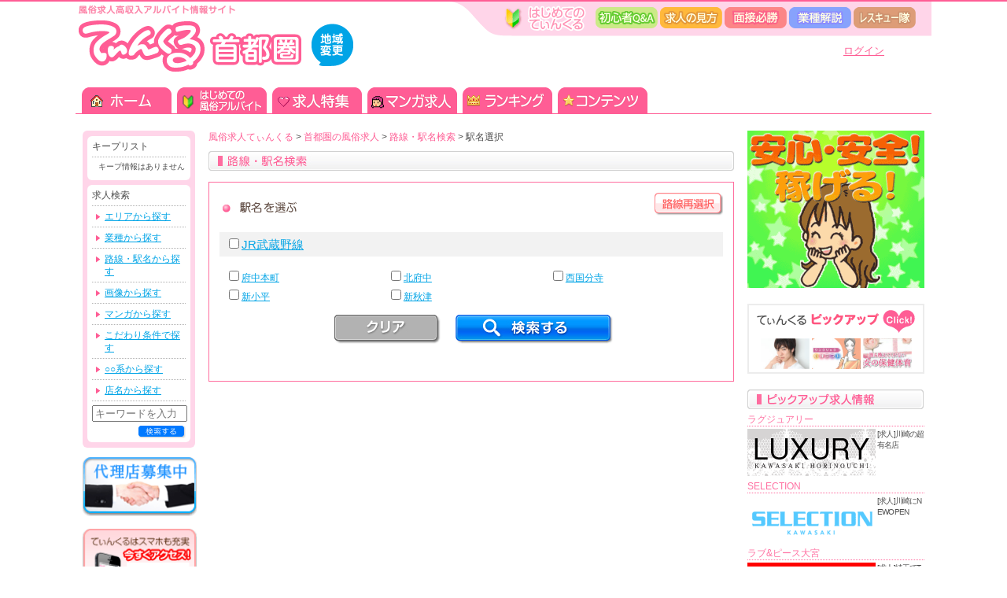

--- FILE ---
content_type: text/html
request_url: https://www.tinkle.co.jp/jobsearch/line_station.html?rpcd=1&rrcd=2&rcd=11305
body_size: 19951
content:
<!DOCTYPE html PUBLIC "-//W3C//DTD XHTML 1.0 Transitional//EN" "http://www.w3.org/TR/xhtml1/DTD/xhtml1-transitional.dtd">
<html xmlns="http://www.w3.org/1999/xhtml" xml:lang="ja" lang="ja"> 
<head>
<meta http-equiv="Content-Type" content="text/html; charset=utf-8" />
<meta http-equiv="Content-Script-Type" content="text/javascript" />
<link rel="stylesheet" href="/themed/tinkle/css/base.css" type="text/css" media="screen,print" />
<link rel="shortcut icon" href="/themed/tinkle/img/common/favicon.ico" />

	<title>駅名を選ぶ｜路線検索｜風俗求人てぃんくる</title>
	<meta name="keywords" content="風俗求人,てぃんくる,デリヘル,初心者,安全,はじめて,お仕事,駅名">
	<meta name="description" content="駅名から探す風俗求人ならてぃんくるが一番！てぃんくるは全国各地の豊富な求人情報からあなたにぴったりのお仕事・アルバイト情報が満載！はじめての子でも安心して探せます。">
	
	<meta name="robots" content="noindex,follow" />


	<link rel="stylesheet" type="text/css" media="all" href="/themed/tinkle/css/line_top_new.css" />



<script src="/themed/tinkle/js/rollover.js" type="text/javascript"></script>
<script src="/themed/tinkle/js/jquery-1.9.1.min.js" type="text/javascript"></script>
<script src="/themed/tinkle/js/heightLine.js" type="text/javascript"></script>
<script src="/themed/tinkle/js/div_linker.js" type="text/javascript"></script>


</head>
<body>
<div id="wrapper" class="clearfix">
<!-- HEADER -->

	<div id="header" class="clearfix">
		<div id="logo" class="imghover">
		<h1 id="area_name"><a href="/syutoken/"><img src="/themed/tinkle/img/common/logo_syutoken.png" alt="てぃんくる首都圏 ホームへ" height="83" title="てぃんくる首都圏 ホームへ" /></a></h1>
		<a href="/" id="change_btn"><img src="/themed/tinkle/img/common/area_change_btn.png" alt="地域変更" width="54" height="54" title="地域変更" /></a><br class="clear" />
		</div><!-- /logo -->
		<div id="header_navi">
			<ul class="clearfix">
				<li><a href="/jobmanual/job_qa/tinkle.html"><img src="/themed/tinkle/img/common/header_navi01.png" alt="初心者Q&#38;A" width="79" height="27" title="初心者Q&#38;A" class="rollover" /></a></li>
				<li><a href="/jobmanual/koukokunomikata/" rel="nofollow"><img src="/themed/tinkle/img/common/header_navi02.png" alt="求人情報の見方" width="79" height="27" title="求人情報の見方" class="rollover" /></a></li>
				<li><a href="/jobmanual/mensetsu_hisshoho/"><img src="/themed/tinkle/img/common/header_navi03.png" alt="面接必勝7ヵ条" width="79" height="27" title="面接必勝7ヵ条" class="rollover" /></a></li>
				<li><a href="/jobmanual/genre_area/"><img src="/themed/tinkle/img/common/header_navi04.png" alt="業種解説" width="79" height="27" title="業種解説" class="rollover" /></a></li>
				<li><a href="/jobmanual/shoshinsha_rescue/"><img src="/themed/tinkle/img/common/header_navi05.png" alt="初心者レスキュー隊" width="79" height="27" title="初心者レスキュー隊" class="rollover" /></a></li>
			</ul>
		</div><!-- /header_navi -->
		<div id="login_link"><p><a href="/mypage/login.html" rel="nofollow">ログイン</a></p></div>
	</div><!-- /header -->

		
<!-- /HEADER -->

<!-- MAIN NAVI -->

	<div id="main_navi">
		<ul class="clearfix">
			<li class="navi01">
				<a href="/syutoken/"><img src="/themed/tinkle/img/common/main_navi01.png" alt="ホーム" width="116" height="35" title="ホーム" /></a>
			</li>
			<li class="navi03">
				<a href="/jobmanual/"><img src="/themed/tinkle/img/common/main_navi03.png" alt="はじめての風俗アルバイト" width="116" height="35" class="rollover" title="はじめての風俗アルバイト" /></a>
			</li>
			<li class="navi04">
				<a href="/syutoken/kyujintokushu/"><img src="/themed/tinkle/img/common/main_navi04.png" alt="求人特集" width="116" height="35" class="rollover" title="求人特集" /></a>
			</li>
						<li class="navi05">
				<a href="/jobsearch/comic_top.html"><img src="/themed/tinkle/img/common/main_navi05.png" alt="マンガ求人" width="116" height="35" class="rollover" title="マンガ求人" /></a>
			</li>
						<li class="navi07">
				<a href="/jobsearch/ranking_area.html" rel="nofollow"><img src="/themed/tinkle/img/common/main_navi07.png" alt="ランキング" width="116" height="35" class="rollover" title="ランキング" /></a>
			</li>
			<li class="navi08">
				<a href="/contents/"><img src="/themed/tinkle/img/common/main_navi08.png" alt="コンテンツ" width="116" height="35" class="rollover" title="コンテンツ" /></a>
			</li>
		</ul>
	</div>
	<!-- /main_navi -->
		
<!-- /MAIN NAVI -->

<!-- CONTENT -->
<div id="content">
		
<script type="text/javascript">
<!--
$(function() {
	$("input[id^='route_cd_']").on("click", function() {
		$("#rpcd").prop("disabled", !$(this).is(':checked'));
		if($(this).is(':checked')) $("#ul_" + $(this).attr("id").match(/\d{1,}/) + " input[type=checkbox]").prop("checked", !$(this).is(':checked'));
	});
	$("input[id^='station_cd_']").on("click", function() {
		if($(this).is(':checked')) $("#route_cd_" + $(this).closest('ul').attr("id").match(/\d{1,}/)).prop("checked", !$(this).is(':checked'));
	});
});

function chkSelected() {
	if ($(":checked").length == 0) {
		alert("駅を選択してください。");
		return false;
	} else {
		return true;
	}
}
-->
</script>
	<div id="content_wrp">
	<!-- MAIN CONTENT -->
		<div id="main_content">
			<!-- PANKUZU LIST -->
			<ul itemscope itemtype="http://data-vocabulary.org/Breadcrumb" class="pankuzu">
				<li><a href="/" itemprop="url"><span itemprop="title">風俗求人てぃんくる</span></a> > </li>
				<li><a href="/syutoken/" itemprop="url"><span itemprop="title">首都圏の風俗求人</span></a> > </li>
				<li><a href="line_top.html" itemprop="url"><span itemprop="title">路線・駅名検索</span></a> > </li>
				<li>駅名選択</li>
			</ul>
			<!-- /PANKUZU LIST -->
			<!-- TITLE -->
			<h2 id="page_title"><img src="/themed/tinkle/img/line_top/page_title.png" alt="てぃんくる 路線・駅名検索" title="てぃんくる 路線・駅名検索" width="668" height="25" /></h2>
			<!-- /TITLE -->
			<div id="line_content">
			<form action="search_detail.html" id="form" method="get" onsubmit="return chkSelected();">
				<div id="select_box_1">
					<p class="head_text" style="float:left;"><img src="/themed/tinkle/img/line_top/search_ekimei_text.png" alt="駅を選ぶ" title="駅を選ぶ" width="109"  height="20" /></p>
					<div id="select_line" class="back">
					<div><a href="line_top.html?pcd=1#anc2"><img src="/themed/tinkle/img/line_top/back_line_btn" alt="路線再検索" width="87" height="29" /></a><br clear="left"></div>
					</div>
					<div class="box">
						<div class="title"><p>
							<input type="hidden" id="rpcd" name="rpcd" value="1" disabled>
							<input type="checkbox" id="route_cd_11305" name="rcd" value="11305" /><a href="/jobsearch/search_detail.html?rcd=11305&rpcd=1" rel="nofollow">JR武蔵野線</a>
						</p></div>
												<ul id="ul_11305">
														<li><input name="stn[]" id="station_cd_1130501" type="checkbox" value="1130501" /><a href="/jobsearch/search_detail.html?stn=1130501" rel="nofollow">府中本町</a></li>
														<li><input name="stn[]" id="station_cd_1130502" type="checkbox" value="1130502" /><a href="/jobsearch/search_detail.html?stn=1130502" rel="nofollow">北府中</a></li>
														<li><input name="stn[]" id="station_cd_1130503" type="checkbox" value="1130503" /><a href="/jobsearch/search_detail.html?stn=1130503" rel="nofollow">西国分寺</a></li>
														<li><input name="stn[]" id="station_cd_1130504" type="checkbox" value="1130504" /><a href="/jobsearch/search_detail.html?stn=1130504" rel="nofollow">新小平</a></li>
														<li><input name="stn[]" id="station_cd_1130505" type="checkbox" value="1130505" /><a href="/jobsearch/search_detail.html?stn=1130505" rel="nofollow">新秋津</a></li>
													</ul>
												<div class="box_foot">
							<p>
								<button type="reset"><img src="/themed/tinkle/img/ippatu/clear_btn.png" alt="クリア" title="クリア"></button>
								<input type="submit" style="background:url(/themed/tinkle/img/ippatu/submit_btn.png);border:0;width:200px;height:37px;" value="" class="search_btn" /></p>
							</p>
						</div>
					</div>
				</div>
				</form>
			</div>
		</div>
	
	<!-- SIDE COLUMN -->

		<div id="side_column">
		<!-- BOX1 -->
			<div class="side_column_box">
				<!-- LIST BOX -->
				<div class="list_box">
				<p class="title">キープリスト</p>
					<div id="keep_list">
					<ul style="display:none;">
						<li class="last"><p><a href="/jobsearch/keeplist.html" rel="nofollow"><span id="keep_cnt">0</span>件キープ中</a></p></li>
					</ul>
					<p class="none">キープ情報はありません</p>
					</div>
				</div><!-- /list_box -->
				<!-- /LIST BOX -->
				<!-- LIST BOX -->
				<div class="list_box">
				<form method="get" action="/jobsearch/search_detail.html">
				<p class="title">求人検索</p>
					<ul>
						<li><p><a href="/jobsearch/area_pref.html">エリアから探す</a></p></li>
						<li><p><a href="/jobsearch/genre_top.html">業種から探す</a></p></li>
						<li><p><a href="/jobsearch/line_top.html" rel="nofollow">路線・駅名から探す</a></p></li>
						<li><p><a href="/jobsearch/image_top.html" rel="nofollow">画像から探す</a></p></li>
												<li><p><a href="/jobsearch/comic_top.html">マンガから探す</a></p></li>
												<li><p><a href="/jobsearch/ippatu.html" rel="nofollow">こだわり条件で探す</a></p></li>
						<li><p><a href="/jobsearch/family_top.html" rel="nofollow">○○系から探す</a></p></li>
						<li><p><a href="/syutoken/shop_index.html" rel="nofollow">店名から探す</a></p></li>
					</ul>
					<div class="keyword_search">
						<input type="text" name="kwd" placeholder="キーワードを入力" class="keyword_text" />
						<p class="align_r"><input type="submit" class="btn" style="background:url(/themed/tinkle/img/common/left_column/search_btn.png);border:0;width:60px;height:16px;" value="" /></p>
					</div><!-- /keyword_search -->
				</form>
				</div><!-- /list_box -->
				<!-- /LIST BOX -->
			</div>
			<!-- /side_column_box -->
		<!-- /BOX1 -->
		<!-- BOX2 -->
		<ul class="imghover">
		<p><a href="/alacarte/agency/"><img src="/themed/tinkle/img/common/left_column/dairiten.gif" alt="代理店募集中" width="145" title="代理店募集中" /></a></p><br>
		<p><img src="/themed/tinkle/img/common/left_column/smartphone.gif" alt="てぃんくるはスマホも充実！" width="145" title="てぃんくるはスマホも充実！" /></p><br>
		<p><a href="/alacarte/ebook/"><img src="/themed/tinkle/img/common/left_column/dotbook.gif" alt="電子書籍版てぃんくるのご案内" width="145" title="電子書籍版てぃんくるのご案内" /></p><br></a>
		<p><a href="/alacarte/buy.html"><img src="/themed/tinkle/img/common/left_column/backnumber.gif" alt="バックナンバー購入のご案内" width="145" title="バックナンバー購入のご案内" /></a></p><br>
		</ul>
		<!-- /BOX2 -->
	</div>
	<!-- /side_column -->
		
	<!-- /SIDE COLUMN -->
		<br class="clear" />
	</div><!-- /content_wrp -->
<!-- /CONTENT -->
<!-- PR -->

				<div id="pr_wrp">
	<!-- VIP BANNER -->
				<p id="vip_banner" class="imghover"><a href="http://www.kadoebi.biz/companion/" target="_blank"><img src="https://www.tinkle.co.jp/img/vip_banner/vip_banner_img1_pc.gif" width="172" height="169" alt="安定した高収入への近道。今すぐクリック！" title="30店舗のｸﾞﾙｰﾌﾟ店で安心＆安全！" /></a></p>
				<!-- /vip_banner -->
	<!-- /VIP BANNER -->
	<!-- PICKUP CONTENT -->
		<div id="pickup_content">
			<p><img src="/themed/tinkle/img/common/right_column/pickup_content_title.png" alt="てぃんくるピックアップ" width="201" height="30" title="てぃんくるピックアップ" /></p>
			<ul class="imghover">
				
				<!-- [EDIT] START てぃんくるピックアップ ここから -->
				<li><a href="/karadanonayami/ittetsu/"><img src="/img/content/ittetsu.jpg" alt="エロメン一徹（AV男優）のらぶ　えな" title="エロメン一徹（AV男優）のらぶ　えな" /></a></li>
				<li><a href="/shinritest/1click_shinritest/"><img src="/img/content/1click_shinritest_s.jpg" alt="ワンクリック心理テスト" title="ワンクリック心理テスト" /></a></li>
				<li><a href="/karadanonayami/hokentaiiku/"><img src="/img/content/hokentaiiku.jpg" alt="女の保険体育" title="女の保険体育" /></a></li>
				<!-- [EDIT] END てぃんくるピックアップ ここまで -->
				
			</ul>
			<!--<p class="imghover"><a href="http://211.1.68.231/contents/"><img src="/themed/tinkle/img/common/right_column/pickup_content_btn.png" alt="コンテンツ一覧へ" width="142" height="26" title="コンテンツ一覧へ" /></a></p>-->
		</div><!-- /pickup_content -->
	<!-- PICKUP CONTENT -->
	<!-- PICKUP JOB -->
				<div id="pickup_job">
		<p><img src="/themed/tinkle/img/common/right_column/pickup_job_title.png" alt="ピックアップ求人情報" width="225" height="25" title="ピックアップ求人情報" /></p>
		<ul class="imghover">
						<li class="clearfix">
				<p class="shop_name">ラグジュアリー</p>
								<p class="image"><a href="http://lxr.jp?p=d40" target="_blank"><img src="https://www.tinkle.co.jp/img/pr_banner/luxury.gif" alt="川崎LUXURY" title="川崎LUXURY" /></a></p>
												<p class="text">[求人]川崎の超有名店</p>
							</li>
						<li class="clearfix">
				<p class="shop_name">SELECTION</p>
								<p class="image"><a href="http://c.selection2014.jp/" target="_blank"><img src="https://www.tinkle.co.jp/img/pr_banner/163_60.gif" alt="川崎にNEWOPEN" title="川崎にNEWOPEN" /></a></p>
												<p class="text">[求人]川崎にNEWOPEN</p>
							</li>
						<li class="clearfix">
				<p class="shop_name">ラブ&ピース大宮</p>
								<p class="image"><a href="http://olp.jp?p=e38" target="_blank"><img src="https://www.tinkle.co.jp/img/pr_banner/lovepeace_oomiya.gif" alt="大宮 ラブ＆ピース" title="大宮 ラブ＆ピース" /></a></p>
												<p class="text">[求人]埼玉でTOPｸﾗｽの有名店</p>
							</li>
						<li class="clearfix">
				<p class="shop_name">セレブ</p>
								<p class="image"><a href="http://kclb.jp?p=m22" target="_blank"><img src="https://www.tinkle.co.jp/img/pr_banner/celeb.gif" alt="CELEB HEALING SPA" title="CELEB HEALING SPA" /></a></p>
												<p class="text">[求人]ｱﾛﾏﾄﾘｰﾄﾒﾝﾄ&ｿｰﾌﾟ</p>
							</li>
						<li class="clearfix">
				<p class="shop_name">プレミアム</p>
								<p class="image"><a href="http://kpre.jp/?p=q20" target="_blank"><img src="https://www.tinkle.co.jp/img/pr_banner/premium.gif" alt="THE PREMIUM" title="THE PREMIUM" /></a></p>
												<p class="text">[求人]川崎ソープの高級店</p>
							</li>
						<li class="clearfix">
				<p class="shop_name">ラブ&ピース蕨</p>
								<p class="image"><a href="http://olp.jp?p=e39" target="_blank"><img src="https://www.tinkle.co.jp/img/pr_banner/lovepeace_warabi.gif" alt="蕨 ラブ＆ピース" title="蕨 ラブ＆ピース" /></a></p>
												<p class="text">[求人]人気店ﾗﾌﾞ&ﾋﾟｰｽ2号店</p>
							</li>
						<li class="clearfix">
				<p class="shop_name">SEVENTY UP（セブンティアップ）</p>
								<p class="image"><a href="https://www.tinkle.co.jp/syutoken/tokyo/seventyup.html" target="_blank"><img src="https://www.tinkle.co.jp/img/pr_banner/てぃんくる_PR_163x60_20kb.jpg" alt="ギャラの差額30万円～50万円！" title="ギャラの差額30万円～50万円！" /></a></p>
												<p class="text">バック率70％！</p>
							</li>
						<li class="clearfix">
				<p class="shop_name">ミルキースタッフ</p>
								<p class="image"><a href="https://www.tinkle.co.jp/syutoken/tokyo/milkystaff_2.html?srch" target="_blank"><img src="https://www.tinkle.co.jp/img/pr_banner/Z_milky_20130710.gif" alt="ミルキースタッフ／渋谷区" title="ミルキースタッフ／渋谷区" /></a></p>
												<p class="text">[求人]渋谷・日払テレフォン&チャット</p>
							</li>
						<li class="clearfix">
				<p class="shop_name">オフィスラブ</p>
								<p class="image"><a href="http://ofl.jp?p=n23" target="_blank"><img src="https://www.tinkle.co.jp/img/pr_banner/officelove.JPG" alt="OFFICE LOVE" title="OFFICE LOVE" /></a></p>
												<p class="text">[求人]コンセプトは社長秘書</p>
							</li>
						<li class="clearfix">
				<p class="shop_name">プロポーション</p>
								<p class="image"><a href="http://kppt.jp?p=h18" target="_blank"><img src="https://www.tinkle.co.jp/img/pr_banner/proportion.gif" alt="川崎PROPORTION" title="川崎PROPORTION" /></a></p>
												<p class="text">[求人]川崎の高級巨乳専門店</p>
							</li>
						<li class="clearfix">
				<p class="shop_name">角海老グループ</p>
								<p class="image"><a href="http://www.kadoebi.biz/companion/" target="_blank"><img src="https://www.tinkle.co.jp/img/pr_banner/kadoebi.gif" alt="安心安全の店舗型です" title="安心安全の店舗型です" /></a></p>
												<p class="text">安定した高収入の近道</p>
							</li>
					</ul>
		<p class="align_c imghover"><a href="/jobsearch/pr_list.html" rel="nofollow"><img src="/themed/tinkle/img/common/right_column/pickup_job_btn.png" alt="ピックアップ求人情報一覧へ" width="203" height="28" title="ピックアップ求人情報一覧へ" /></a></p>
		</div><!-- /pickup_job -->
			<!-- /PICKUP JOB -->

<!-- LINK BANNER -->
<p class="align_c imghover pickup_banner"><a href="https://pocha-sen.com/" target="_blank"><img src="/themed/tinkle/img/common/right_column/right_pocha_banner.png" alt="ぽっちゃりOKやデブ専の風俗求人ならぽちゃ専.com" width="225" height="165" /></a></p>
<!-- /LINK BANNER -->

	</div><!-- /pr_wrp -->	
<!-- /PR -->
<br class="clear" />
</div><!-- /content -->
</div><!-- /wrapper -->
<!-- FOOTER -->

	<div id="footer">
	<div class="wrp">
		<div id="footer_navi">
			<ul>
				<li><a href="/alacarte/about.html" rel="nofollow">利用規約</a></li>
				<li><a href="http://shoin.co.jp/" target="_blank">運営会社情報</a></li>
				<li><a href="/alacarte/sitemap/">サイトマップ</a></li>
				<li><a href="/jobsearch/user_inquiry.html" rel="nofollow">お問い合わせ</a></li>
				<li class="last"><a href="/jobsearch/keisai_inquiry.html" rel="nofollow">広告掲載について</a></li>
			</ul>
		</div><!-- /footer_navi -->
		<p class="align_c"><img src="/themed/tinkle/img/common/r18.png" alt="18歳以上推奨" width="55" height="55" title="18歳以上推奨" /></p>
		<p id="copyright">copyright &#169; 1998-2015 SHOIN Co.,LTD</p><!-- /copyright -->
	</div><!-- /wrp -->	
	</div><!-- /footer -->
	<script>
	  var _gaq = _gaq || [];
	  _gaq.push(['_setAccount', 'UA-8891584-1']);
	  _gaq.push(['_trackPageview']);

	  (function() {
	    var ga = document.createElement('script'); ga.type = 'text/javascript'; ga.async = true;
	    ga.src = ('https:' == document.location.protocol ? 'https://ssl' : 'http://www') + '.google-analytics.com/ga.js';
	    var s = document.getElementsByTagName('script')[0]; s.parentNode.insertBefore(ga, s);
	  })();
	</script>

<!-- /FOOTER -->
</body>
</html>

--- FILE ---
content_type: text/css
request_url: https://www.tinkle.co.jp/themed/tinkle/css/line_top_new.css
body_size: 3423
content:
@charset "UTF-8";
/* CSS Document */

/*PANKUZU LIST
--------------------------------------------------*/
.pankuzu{
	margin-bottom:10px;
}
.pankuzu a{
	color:#fe5d94;
	text-decoration:none;
}
.pankuzu a:hover{
	text-decoration:underline;
}
/*TITLE
--------------------------------------------------*/
#page_title{
	margin-bottom:14px;
}
/*SEARCH BODY
--------------------------------------------------*/
#select_pref ul{
	margin-bottom:10px;
	list-style:none;
	overflow:hidden;
}
#select_pref ul li{
	display:block;
	float:left;
	margin-right:5px;
}
#select_pref ul li a{
	display:block;
	width:6em;
	height:30px;
	line-height:30px;
	text-align:center;
	color:#fff;
	font-weight:bold;
	text-decoration:none;
	background-color:#FF858B;
	border:3px solid #FF858B;
	-moz-border-radius:5px;
	-webkit-border-radius:5px;
	-o-border-radius:5px;
	-ms-border-radius:5px;
	border-radius:5px;
	margin-bottom:2px;
	behavior:url("../border-radius.htc");
}
#select_pref ul li a:hover{
	background-color:#FCB4BB;
}
#select_pref ul li.active a{
	background-color:#fff;
	color:#f66;
}
#select_line{
	padding:13px;
	line-height:24px;
}
#select_line ul{
	list-style:none;
}
#select_line li{
	display:inline;
}
#select_line li:after{
	display:inline;
	content:"｜";
}
#select_line.back{
	text-align:right;
	padding-bottom:0;
}

#select_box_1{
	border:1px #ff6d9e solid;
	padding:0 0 13px;
	margin-bottom:20px;
	/*
	-moz-border-radius-topleft:5px;
	-moz-border-radius-topright:5px;
	-webkit-border-top-left-radius:5px;
	-webkit-border-top-right-radius:5px;
	-o-border-radius-top-left-radius:5px;
	-o-border-radius-top-right-radius:5px;
	-ms-border-radius-top-left-radius:5px;
	-ms-border-radius-top-right-radius:5px;
	border-top-left-radius:5px;
	border-top-right-radius:5px;
	behavior:url("../border-radius.htc");
	*/
	overflow:hidden;
}
#select_box_1 h3{
	height:34px;
	padding-left:13px;
	line-height:34px;
	background-color:#FF858B;
	color:#fff;
	font-size:15px;
}
#select_box_1 .head_text{
	margin: 22px 0 8px 12px;
}
#select_box_1 .box{
	padding:13px;
}
#select_box_1 .box .title{
	margin:0 0 15px;
	padding:5px 8px;
	background-color:#F2F2F2;
	font-size:15px;
}
#select_box_1 .box ul{
	padding:0 8px;
	list-style:none;
	overflow:hidden;
}
#select_box_1 .box ul li{
	display:block;
	width:33%;
	float:left;
	line-height:24px;
}
#keyword p.input{
	padding:6px;
	margin:0 40px;
	background-color:#FF858B;
	-moz-border-radius:5px;
	-webkit-border-radius:5px;
	-o-border-radius:5px;
	-ms-border-radius:5px;
	border-radius:5px;
	behavior:url("../border-radius.htc");
}
#keyword input[type="text"]{
	width:533px;
	font-size:13px;
	padding:5px;
	margin:0px;
}
#keyword .popular{
	margin-top:5px;
}
#keyword .popular p{
	margin:0 0 10px 40px;
}
#keyword .popular a{
	display:inline-block;
	margin-left:3px;
}
.box_foot{
	text-align:center;
	padding:10px 0 20px 0;
}
#keyword .box_foot{
	margin-top:20px;
}
.box_foot button{
	border:none;
	background:#ffffff;
	vertical-align:middle;
	cursor:pointer;
}
.box_foot input{
	margin-left:10px;
}
.box_foot .search_btn{
	vertical-align:middle;
}
.box_foot .search_btn:hover,.box_foot button:hover{
	filter: alpha(opacity=80);
	-moz-opacity:0.80;
	-webkit-opacity:0.80;
	-o-opacity:0.80;
	-ms-opacity:0.80;
	opacity:0.80;
}